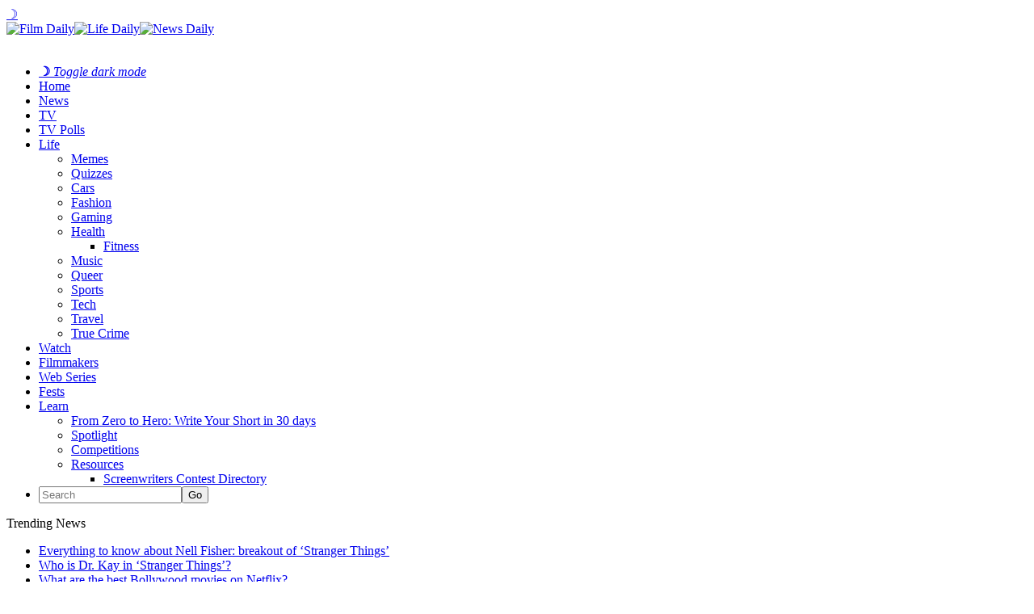

--- FILE ---
content_type: text/html; charset=UTF-8
request_url: https://filmdaily.co/memes/stonks/
body_size: 11378
content:
<!DOCTYPE html>
<html lang="en-US">
<head>
	<!-- Google Tag Manager -->
    <script>(function(w,d,s,l,i){w[l]=w[l]||[];w[l].push({'gtm.start':
    new Date().getTime(),event:'gtm.js'});var f=d.getElementsByTagName(s)[0],
    j=d.createElement(s),dl=l!='dataLayer'?'&l='+l:'';j.async=true;j.src=
    'https://www.googletagmanager.com/gtm.js?id='+i+dl;f.parentNode.insertBefore(j,f);
    })(window,document,'script','dataLayer','GTM-KN6CN6N');</script>
    <!-- End Google Tag Manager -->
    <!-- Tag for Bandsintown | Film Daily (filmdaily.co) -->
    <script>
        (function(d) {
            var e = d.createElement('script');
            e.src = d.location.protocol + '//tag.wknd.ai/6907/i.js';
            e.async = true;
            d.getElementsByTagName("head")[0].appendChild(e);
        }(document));
    </script>

    <meta charset="UTF-8"/>

    <meta name="news_keywords" content="Bernie Sanders, Blake Shelton, Dave Portnoy, Elon Musk, Jason Mamoa, Margot Robbie, memes, Pixar, Stocks, stonks, " />

    <link rel="profile" href="http://gmpg.org/xfn/11"/>
    <meta name="viewport" content="width=device-width,initial-scale=1,user-scalable=no">

    
	<!-- This site is optimized with the Yoast SEO plugin v25.3.1 - https://yoast.com/wordpress/plugins/seo/ -->
	<title>The Stonks guy has taken over the web: Check out the best memes &#8211; Film Daily</title>
	<meta name="description" content="This past week was certainly an interesting &amp; unexpected one for the history of stock markets. Laugh along at all the best stonks memes here." />
	<link rel="canonical" href="https://filmdaily.co/memes/stonks/" />
	<meta property="og:locale" content="en_US" />
	<meta property="og:type" content="article" />
	<meta property="og:title" content="The Stonks guy has taken over the web: Check out the best memes &#8211; Film Daily" />
	<meta property="og:description" content="This past week was certainly an interesting &amp; unexpected one for the history of stock markets. Laugh along at all the best stonks memes here." />
	<meta property="og:url" content="https://filmdaily.co/memes/stonks/" />
	<meta property="og:site_name" content="Film Daily" />
	<meta property="article:publisher" content="https://www.facebook.com/yourfilmdaily/" />
	<meta property="article:published_time" content="2021-02-02T22:33:46+00:00" />
	<meta property="og:image" content="https://filmdaily.co/wp-content/uploads/2021/02/stonks-lede-1.jpg" />
	<meta property="og:image:width" content="2000" />
	<meta property="og:image:height" content="1126" />
	<meta property="og:image:type" content="image/jpeg" />
	<meta name="author" content="James Kenneth Presley" />
	<meta name="twitter:card" content="summary_large_image" />
	<meta name="twitter:creator" content="@filmdailyco" />
	<meta name="twitter:site" content="@filmdailyco" />
	<script type="application/ld+json" class="yoast-schema-graph">{"@context":"https://schema.org","@graph":[{"@type":["Article","NewsArticle"],"@id":"https://filmdaily.co/memes/stonks/#article","isPartOf":{"@id":"https://filmdaily.co/memes/stonks/"},"author":{"name":"James Kenneth Presley","@id":"https://filmdaily.co/#/schema/person/dab46b14e43dad84491bc2b21761b9b8"},"headline":"The Stonks guy has taken over the web: Check out the best memes","datePublished":"2021-02-02T22:33:46+00:00","mainEntityOfPage":{"@id":"https://filmdaily.co/memes/stonks/"},"wordCount":401,"commentCount":0,"publisher":{"@id":"https://filmdaily.co/#organization"},"image":{"@id":"https://filmdaily.co/memes/stonks/#primaryimage"},"thumbnailUrl":"https://filmdaily.co/wp-content/uploads/2021/02/stonks-lede-1.jpg","keywords":["Bernie Sanders","Blake Shelton","Dave Portnoy","Elon Musk","Jason Mamoa","Margot Robbie","memes","Pixar","Stocks","stonks"],"articleSection":["Lifestyle","Memes","News","Our Obsessions"],"inLanguage":"en-US","copyrightYear":"2021","copyrightHolder":{"@id":"https://filmdaily.co/#organization"}},{"@type":"WebPage","@id":"https://filmdaily.co/memes/stonks/","url":"https://filmdaily.co/memes/stonks/","name":"The Stonks guy has taken over the web: Check out the best memes &#8211; Film Daily","isPartOf":{"@id":"https://filmdaily.co/#website"},"primaryImageOfPage":{"@id":"https://filmdaily.co/memes/stonks/#primaryimage"},"image":{"@id":"https://filmdaily.co/memes/stonks/#primaryimage"},"thumbnailUrl":"https://filmdaily.co/wp-content/uploads/2021/02/stonks-lede-1.jpg","datePublished":"2021-02-02T22:33:46+00:00","description":"This past week was certainly an interesting & unexpected one for the history of stock markets. Laugh along at all the best stonks memes here.","breadcrumb":{"@id":"https://filmdaily.co/memes/stonks/#breadcrumb"},"inLanguage":"en-US","potentialAction":[{"@type":"ReadAction","target":["https://filmdaily.co/memes/stonks/"]}]},{"@type":"ImageObject","inLanguage":"en-US","@id":"https://filmdaily.co/memes/stonks/#primaryimage","url":"https://filmdaily.co/wp-content/uploads/2021/02/stonks-lede-1.jpg","contentUrl":"https://filmdaily.co/wp-content/uploads/2021/02/stonks-lede-1.jpg","width":2000,"height":1126,"caption":"This past week was certainly an interesting &amp; unexpected one for the history of stock markets. Laugh along at all the best stonks memes here."},{"@type":"BreadcrumbList","@id":"https://filmdaily.co/memes/stonks/#breadcrumb","itemListElement":[{"@type":"ListItem","position":1,"name":"Home","item":"https://filmdaily.co/"},{"@type":"ListItem","position":2,"name":"The Stonks guy has taken over the web: Check out the best memes"}]},{"@type":"WebSite","@id":"https://filmdaily.co/#website","url":"https://filmdaily.co/","name":"Film Daily","description":"Always now, forever independent","publisher":{"@id":"https://filmdaily.co/#organization"},"potentialAction":[{"@type":"SearchAction","target":{"@type":"EntryPoint","urlTemplate":"https://filmdaily.co/?s={search_term_string}"},"query-input":{"@type":"PropertyValueSpecification","valueRequired":true,"valueName":"search_term_string"}}],"inLanguage":"en-US"},{"@type":"Organization","@id":"https://filmdaily.co/#organization","name":"Film Daily","url":"https://filmdaily.co/","logo":{"@type":"ImageObject","inLanguage":"en-US","@id":"https://filmdaily.co/#/schema/logo/image/","url":"https://filmdaily.co/wp-content/uploads/2017/03/filmdaily-logo-graphic-trans-512px.png","contentUrl":"https://filmdaily.co/wp-content/uploads/2017/03/filmdaily-logo-graphic-trans-512px.png","width":512,"height":512,"caption":"Film Daily"},"image":{"@id":"https://filmdaily.co/#/schema/logo/image/"},"sameAs":["https://www.facebook.com/yourfilmdaily/","https://x.com/filmdailyco","https://www.instagram.com/filmdailynews/"]},{"@type":"Person","@id":"https://filmdaily.co/#/schema/person/dab46b14e43dad84491bc2b21761b9b8","name":"James Kenneth Presley","image":{"@type":"ImageObject","inLanguage":"en-US","@id":"https://filmdaily.co/#/schema/person/image/","url":"https://filmdaily.co/wp-content/uploads/2020/12/james-presley-96x96.jpg","contentUrl":"https://filmdaily.co/wp-content/uploads/2020/12/james-presley-96x96.jpg","caption":"James Kenneth Presley"},"description":"James Kenneth Presley is a writer and content creator from Portland, OR. An aspiring novelist and screenwriter, James believes in meaningful storytelling that connects with a wide range of audiences.","url":"https://filmdaily.co/author/jkpresley/"}]}</script>
	<!-- / Yoast SEO plugin. -->



    <link rel="alternate" type="application/rss+xml" title="Film Daily &raquo; Feed" href="https://filmdaily.co/feed/" />

    <script type="text/javascript" src="/wp-content/themes/discussionwp-child/assets-single/header-single01.min.js"></script>
    <script type="text/javascript" src="/wp-content/themes/discussionwp-child/assets-single/header-single02.min.js"></script>

    <link rel="preload" as="image" href="https://filmdaily.co/wp-content/uploads/2021/02/stonks-lede-1-1536x865.jpg" />
    <link rel="https://api.w.org/" href="https://filmdaily.co/wp-json/" />
    <link rel="wlwmanifest" type="application/wlwmanifest+xml" href="https://filmdaily.co/wp-includes/wlwmanifest.xml" />
    <link rel="shortlink" href="https://filmdaily.co/?p=331383" />
    <link rel="alternate" type="application/json+oembed" href="https://filmdaily.co/wp-json/oembed/1.0/embed?url=https%3A%2F%2Ffilmdaily.co%2Fmemes%2Fstonks%2F" />
    <link rel="alternate" type="text/xml+oembed" href="https://filmdaily.co/wp-json/oembed/1.0/embed?url=https%3A%2F%2Ffilmdaily.co%2Fmemes%2Fstonks%2F&#038;format=xml" />
    <link rel="icon" href="https://filmdaily.co/wp-content/uploads/2017/10/cropped-filmdaily-graphic-512px-favicon-32x32.png" sizes="32x32" />
    <link rel="icon" href="https://filmdaily.co/wp-content/uploads/2017/10/cropped-filmdaily-graphic-512px-favicon-192x192.png" sizes="192x192" />
    <link rel="apple-touch-icon" href="https://filmdaily.co/wp-content/uploads/2017/10/cropped-filmdaily-graphic-512px-favicon-180x180.png" />
    <meta name="msapplication-TileImage" content="https://filmdaily.co/wp-content/uploads/2017/10/cropped-filmdaily-graphic-512px-favicon-270x270.png" />
    <meta http-equiv="Content-Security-Policy" content="block-all-mixed-content" />
    <link rel='stylesheet' id='discussion_google_fonts-css'  href='https://fonts.googleapis.com/css?family=Roboto+Slab%3A100%2C100italic%2C200%2C200italic%2C300%2C300italic%2C400%2C400italic%2C500%2C500italic%2C600%2C600italic%2C700%2C700italic%2C800%2C800italic%2C900%2C900italic%7CLato%3A100%2C100italic%2C200%2C200italic%2C300%2C300italic%2C400%2C400italic%2C500%2C500italic%2C600%2C600italic%2C700%2C700italic%2C800%2C800italic%2C900%2C900italic&#038;subset=latin%2Clatin-ext&#038;ver=1.0.0' type='text/css' media='all' />
    <link rel="stylesheet" type="text/css" href="/wp-content/themes/discussionwp-child/assets-single/header-single.min.css" />
    <!-- <script async src="https://pagead2.googlesyndication.com/pagead/js/adsbygoogle.js?client=ca-pub-5091726568801464"
     crossorigin="anonymous"></script> -->
    <script type="text/javascript" async="async" data-noptimize="1" data-cfasync="false" src="//scripts.mediavine.com/tags/film-daily.js"></script>
</head>

<body class="wp-singular post-template-default single single-post postid-331383 single-format-standard wp-theme-discussionwp wp-child-theme-discussionwp-child theme-discussionwp mkd-core-1.3.1 woocommerce-no-js discussion child-child-ver-1.0.0 discussion-ver-2.1  mkd-blog-installed mkd-header-type3 mkd-sticky-header-on-scroll-down-up mkd-default-mobile-header mkd-sticky-up-mobile-header mkd-apsc-custom-style-enabled wpb-js-composer js-comp-ver-8.1 vc_responsive" itemscope itemtype="http://schema.org/WebPage">

<!-- Google Tag Manager (noscript) -->
<noscript><iframe data-src="https://www.googletagmanager.com/ns.html?id=GTM-KN6CN6N"
height="0" width="0" style="display:none;visibility:hidden" src="[data-uri]" class="lazyload" data-load-mode="1"></iframe></noscript>
<!-- End Google Tag Manager (noscript) -->

    <header>
        <section class="fd-article-header-top">
        	<span class="fd-darkmode-btn"><a href="#">&#x263d;</a></span>
            <a class="fd-article-logo" href="https://filmdaily.co/" data-wpel-link="internal">
                <div>
                    <img src="/wp-content/uploads/2020/08/logo-film-cropped.png" alt="Film Daily" class="fd-article-logo-film no-lazyload" /><img src="/wp-content/uploads/2020/08/logo-life-cropped.png" alt="Life Daily" class="no-lazyload" /><img src="/wp-content/uploads/2020/08/logo-news-cropped.png" class="no-lazyload" alt="News Daily" />
                </div>
                <img data-src="/wp-content/uploads/2020/08/logo-daily-cropped.png" alt="Film Daily" class="fd-article-logo-daily lazyload" src="[data-uri]" style="--smush-placeholder-width: 1133px; --smush-placeholder-aspect-ratio: 1133/248;" />
            </a>
            <a class="fd-article-hamburger"></a>
        </section>
	
    	<script type="text/javascript">
    		window.dataLayer = window.dataLayer || [];
    		window.dataLayer.push({'language': 'en-US'});
    	</script>

        <nav>
            <ul>
                <li class="fd-darkmode-btn fd-nosubnav"><a href="#"><strong>&#x263d;</strong> <em>Toggle dark mode</em></a></li>
                <li class="fd-nav-home fd-nosubnav"><a href="https://filmdaily.co/" data-wpel-link="internal">Home</a></li>
                <li class="fd-nosubnav"><a href="https://filmdaily.co/category/news/" data-wpel-link="internal">News</a></li>
                <li><a href="https://filmdaily.co/category/obsessions/" data-wpel-link="internal">TV</a>
                <li><a href="/bingewatch-awards/" data-wpel-link="internal">TV Polls</a></li>
                <li><a href="https://filmdaily.co/lifestyle/" data-wpel-link="internal">Life</a>
                    <ul>
                        <li><a href="https://filmdaily.co/category/memes/" data-wpel-link="internal">Memes</a></li>
                        <li><a href="https://filmdaily.co/category/quizzes/" data-wpel-link="internal">Quizzes</a></li>
                        <li><a href="https://filmdaily.co/category/cars/" data-wpel-link="internal">Cars</a></li>
                        <li><a href="https://filmdaily.co/category/fashion/" data-wpel-link="internal">Fashion</a></li>
                        <li><a href="https://filmdaily.co/category/gaming/" data-wpel-link="internal">Gaming</a></li>
                        <li class="fd-article-hassubmenu"><a href="https://filmdaily.co/category/health/" data-wpel-link="internal">Health</a>
                            <ul>
                                <li><a href="https://filmdaily.co/category/health/fitness/" data-wpel-link="internal">Fitness</a></li>
                            </ul>
                        </li>
                        <li><a href="https://filmdaily.co/category/music/" data-wpel-link="internal">Music</a></li>
                        <li><a href="https://filmdaily.co/category/queer/" data-wpel-link="internal">Queer</a></li>
                        <li><a href="https://filmdaily.co/category/sports/" data-wpel-link="internal">Sports</a></li>
                        <li><a href="https://filmdaily.co/category/tech/" data-wpel-link="internal">Tech</a></li>
                        <li><a href="https://filmdaily.co/category/travel/" data-wpel-link="internal">Travel</a></li>
                        <li><a href="https://filmdaily.co/category/obsessions/true-crime/" data-wpel-link="internal">True Crime</a></li>
                    </ul>
                </li>
                <li class="fd-nosubnav"><a href="https://filmdaily.co/videos/" data-wpel-link="internal">Watch</a></li>
                <li class="fd-nosubnav"><a href="/category/indie-film/indie-filmmakers/" data-wpel-link="internal">Filmmakers</a></li>
                <li class="fd-nosubnav"><a href="/category/indie-film/web-series/" data-wpel-link="internal">Web Series</a></li>
                <li class="fd-nosubnav"><a href="/category/indie-film/film-festivals/" data-wpel-link="internal">Fests</a></li>
                <li><a href="https://filmdaily.co/category/craft/" data-wpel-link="internal">Learn</a>
                    <ul>
                        <li><a href="/craft/courses/zero-to-hero/directory/" data-wpel-link="internal">From Zero to Hero: Write Your Short in 30 days</a></li>
                        <li><a href="https://filmdaily.co/category/craft/spotlight/" data-wpel-link="internal">Spotlight</a></li>
                        <li><a href="https://filmdaily.co/category/competitions/" data-wpel-link="internal">Competitions</a></li>
                        <li class="fd-article-hassubmenu"><a href="#" onclick="javascript: return false;">Resources</a>
                            <ul>
                                <li><a href="/category/indie-film/screenwriters-contests/" data-wpel-link="internal">Screenwriters Contest Directory</a></li>
                                <!-- <li><a href="/shows-directory/" data-wpel-link="internal">Shows Directory</a></li> -->
                                <!-- <li><a href="/shows-calendar/" data-wpel-link="internal">Shows Calendar</a></li> -->
                            </ul>
                        </li>
                    </ul>
                </li>
                                <li class="fd-article-nav-search fd-nosubnav">
                    <form id="searchform-323398490" action="/" method="get">
                        <input type="text" placeholder="Search" name="s" class="mkd-search-field" autocomplete="off" /><input type="submit" class="mkd-search-submit" value="Go" />                    </form>
                </li>
            </ul>
        </nav>

        <!-- discussion_get_content_top -->
        	        <div class="mkd-bn-holder" >
                            <div class="mkd-bn-title">Trending News<span class="mkd-bn-icon ion-ios-arrow-forward"></span></div>
                <ul class="mkd-bn-slide">
                                            <li class="mkd-bn-text">
                            <a href="https://filmdaily.co/news/everything-to-know-about-nell-fisher-breakout-of-stranger-things/" data-wpel-link="internal">Everything to know about Nell Fisher: breakout of &#8216;Stranger Things&#8217;</a>    
                        </li>
                                            <li class="mkd-bn-text">
                            <a href="https://filmdaily.co/news/who-is-dr-kay-in-stranger-things/" data-wpel-link="internal">Who is Dr. Kay in &#8216;Stranger Things&#8217;?</a>    
                        </li>
                                            <li class="mkd-bn-text">
                            <a href="https://filmdaily.co/news/what-are-the-best-bollywood-movies-on-netflix/" data-wpel-link="internal">What are the best Bollywood movies on Netflix?</a>    
                        </li>
                                            <li class="mkd-bn-text">
                            <a href="https://filmdaily.co/news/what-is-premium-alpha-news/" data-wpel-link="internal">What is Premium Alpha News?</a>    
                        </li>
                                            <li class="mkd-bn-text">
                            <a href="https://filmdaily.co/news/should-you-go-see-is-this-thing-on/" data-wpel-link="internal">Should you go see &#8216;Is This Thing On?&#8217;</a>    
                        </li>
                     
                </ul>
                    </div>
            <!-- /discussion_get_content_top -->

    </header>

        <!-- /header-single.php -->
	<main>
		<article>
			<section class="fd-article-content">
				<!-- discussion_get_title -->
								<!-- !discussion_get_title -->
			
				<section class="fd-article-category fd-article-theme-subheading">
    			<div class="mkd-post-info-category"><a href="https://filmdaily.co/category/lifestyle/" rel="category tag" data-wpel-link="internal">Lifestyle</a> / <a href="https://filmdaily.co/category/memes/" rel="category tag" data-wpel-link="internal">Memes</a> / <a href="https://filmdaily.co/category/news/" rel="category tag" data-wpel-link="internal">News</a> / <a href="https://filmdaily.co/category/obsessions/" rel="category tag" data-wpel-link="internal">Our Obsessions</a></div>    		</section>

    		<section class="fd-article-featured-img">
    				<div class="mkd-post-image" itemprop="image">
		<img width="1536" height="865" src="https://filmdaily.co/wp-content/uploads/2021/02/stonks-lede-1-1536x865.jpg" class="attachment-1536x1536 size-1536x1536 wp-post-image" alt="This past week was certainly an interesting &amp; unexpected one for the history of stock markets. Laugh along at all the best stonks memes here." fetchpriority="high" data-srcset="" decoding="async" srcset="https://filmdaily.co/wp-content/uploads/2021/02/stonks-lede-1-1536x865.jpg 1536w, https://filmdaily.co/wp-content/uploads/2021/02/stonks-lede-1-300x169.jpg 300w, https://filmdaily.co/wp-content/uploads/2021/02/stonks-lede-1-1024x577.jpg 1024w, https://filmdaily.co/wp-content/uploads/2021/02/stonks-lede-1-768x432.jpg 768w, https://filmdaily.co/wp-content/uploads/2021/02/stonks-lede-1-1300x732.jpg 1300w, https://filmdaily.co/wp-content/uploads/2021/02/stonks-lede-1-600x338.jpg 600w" sizes="(max-width: 1536px) 100vw, 1536px" />	</div>
    			
    			<div class="fd-article-meta mkd-st-title">
    				<div itemprop="dateCreated" class="mkd-post-info-date entry-date updated">
			<a itemprop="url" href="https://filmdaily.co/2021/02/" data-wpel-link="internal">
		February 2, 2021			</a>
		<!-- <meta itemprop="interactionCount" content="UserComments: 0"/> -->
</div><div class="mkd-post-info-author"><span>by: </span><a itemprop="author" class="mkd-post-info-author-link" href="https://filmdaily.co/author/jkpresley/" data-wpel-link="internal">James Kenneth Presley</a></div>
      		</div>
    		</section>
			    
			<section class="fd-article-content-main post-331383 post type-post status-publish format-standard has-post-thumbnail hentry category-lifestyle category-memes category-news category-obsessions tag-bernie-sanders tag-blake-shelton tag-dave-portnoy tag-elon-musk tag-jason-mamoa tag-margot-robbie tag-memes tag-pixar tag-stocks tag-stonks" id="post-331383">
		    	<h1 itemprop="name headline" class="entry-title mkd-post-title">The Stonks guy has taken over the web: Check out the best memes</h1>		       	<p><span style="font-weight: 400">Poor financial decisions have never been better physically represented than with “Stonks guy”, an animated &amp; incidental Jeff Bezos look-a-like figure wearing a suit who stands in front of an image representing the stock market. Stonks, which is an intentional misspelling for “stocks” has become a trending word these past two weeks, especially given the insane story behind GameStop and the investment app Robinhood. </span></p>
<p><span style="font-weight: 400">Stonks guy has been making the rounds in a collection of memes, much like a presidential candidate before an election, popping his head into d@&amp;% near every Twitter thread that even hints at the idea of the stock market. Perhaps part of this trending figure is due to Elon Musk, who famously tweeted out his support for individual investors by tweeting “#Gamestonks” last week. Needless to say, the memes have been out of control.</span></p>
<p><span style="font-weight: 400">Stonks guy, just like Bernie Sanders, may be here to stay for a while, folks. Get comfortable, and invest your time wisely as we take you through some of the best Stonks memes on Twitter. </span></p>
<blockquote class="twitter-tweet" data-width="550" data-dnt="true">
<p lang="en" dir="ltr">2019: haha the Stonks meme guy, he’s a lot of fun </p>
<p>2021: The Stonks meme guy has been named Time Magazine’s Person of the Year, <a href="https://t.co/Zoa2btLHPX" data-wpel-link="external" target="_blank" rel="external noopener">pic.twitter.com/Zoa2btLHPX</a></p>
<p>&mdash; S Firestone (@Firestone375) <a href="https://twitter.com/Firestone375/status/1354653579911458817?ref_src=twsrc%5Etfw" data-wpel-link="external" target="_blank" rel="external noopener">January 28, 2021</a></p></blockquote>
<p><script async src="https://platform.twitter.com/widgets.js" charset="utf-8"></script></p>
<h4><span style="font-weight: 400">Stonks on top</span></h4>
<p><span style="font-weight: 400">Hey, we </span><i><span style="font-weight: 400">do </span></i><span style="font-weight: 400">live in a world where <a href="https://filmdaily.co/news/shelton-stefani-couple/" data-wpel-link="internal">Blake Shelton won</a> “Sexiest Man of the Year” over Jason Momoa. </span></p>
<blockquote class="twitter-tweet" data-width="550" data-dnt="true">
<p lang="en" dir="ltr">The Big Short Squeeze <br />(GameStop <a href="https://twitter.com/search?q=%24GME&amp;src=ctag&amp;ref_src=twsrc%5Etfw" data-wpel-link="external" target="_blank" rel="external noopener">$GME</a>)</p>
<p>Cast: Wallstreetbets, Elon Musk, Reddit &amp; Robinhood traders, Stonks (Meme Man). <a href="https://t.co/sFx3ls3psu" data-wpel-link="external" target="_blank" rel="external noopener">pic.twitter.com/sFx3ls3psu</a></p>
<p>&mdash; UpStock 🇲🇾 (@upstockmy) <a href="https://twitter.com/upstockmy/status/1354777037936857088?ref_src=twsrc%5Etfw" data-wpel-link="external" target="_blank" rel="external noopener">January 28, 2021</a></p></blockquote>
<p><script async src="https://platform.twitter.com/widgets.js" charset="utf-8"></script></p>
<h4><span style="font-weight: 400">The Big Short Squeeze</span></h4>
<p><span style="font-weight: 400">Will <a href="https://filmdaily.co/news/margot-robbie-barbie/" data-wpel-link="internal">Margot Robbie</a> be making a bathtub appearance to explain this financial mess to us once more? </span></p>
<blockquote class="twitter-tweet" data-width="550" data-dnt="true">
<p lang="en" dir="ltr">Stonks made it into the new york times <a href="https://t.co/BPH4XjFzaR" data-wpel-link="external" target="_blank" rel="external noopener">pic.twitter.com/BPH4XjFzaR</a></p>
<p>&mdash; memes (@MemesCentraI) <a href="https://twitter.com/MemesCentraI/status/1356006154468548613?ref_src=twsrc%5Etfw" data-wpel-link="external" target="_blank" rel="external noopener">January 31, 2021</a></p></blockquote>
<p><script async src="https://platform.twitter.com/widgets.js" charset="utf-8"></script></p>
<h4><span style="font-weight: 400">Sign of the times</span></h4>
<p><span style="font-weight: 400">Stonks guy wears that suit well. </span></p>
<blockquote class="twitter-tweet" data-width="550" data-dnt="true">
<p lang="en" dir="ltr">since the stonks meme is hot <a href="https://t.co/Xr8LPxnDki" data-wpel-link="external" target="_blank" rel="external noopener">pic.twitter.com/Xr8LPxnDki</a></p>
<p>&mdash; Unmutual Woman and Half-Man (@unmutualcitizen) <a href="https://twitter.com/unmutualcitizen/status/1354578383053742080?ref_src=twsrc%5Etfw" data-wpel-link="external" target="_blank" rel="external noopener">January 27, 2021</a></p></blockquote>
<p><script async src="https://platform.twitter.com/widgets.js" charset="utf-8"></script></p>
<h4><span style="font-weight: 400">Soul purpose</span></h4>
<p><span style="font-weight: 400">I take it this isn’t <a href="https://filmdaily.co/news/pixar-soul/" data-wpel-link="internal">about the Pixar movie</a>, right? </span></p>
<blockquote class="twitter-tweet" data-width="550" data-dnt="true">
<p lang="en" dir="ltr">How tf did my timeline go from Bernie memes to stonks within a week <a href="https://t.co/RlyB7CULkj" data-wpel-link="external" target="_blank" rel="external noopener">pic.twitter.com/RlyB7CULkj</a></p>
<p>&mdash; chirag (wear a mask) ved ✊🏿✊🏾✊🏽✊🏼✊🏻 (@cved) <a href="https://twitter.com/cved/status/1354616942569648133?ref_src=twsrc%5Etfw" data-wpel-link="external" target="_blank" rel="external noopener">January 28, 2021</a></p></blockquote>
<p><script async src="https://platform.twitter.com/widgets.js" charset="utf-8"></script></p>
<h4><span style="font-weight: 400">Trending up</span></h4>
<p><span style="font-weight: 400">Smart money says that <a href="https://filmdaily.co/news/bernie-meme-generator/" data-wpel-link="internal">Bernie’s meme stock</a> will continue to rise at a rapid rate. </span></p>
<blockquote class="twitter-tweet" data-width="550" data-dnt="true">
<p lang="en" dir="ltr">It’s as if everyone has forgotten the source of meme man/stonks guy 6 years ago. <a href="https://t.co/dLjRZJ4CmP" data-wpel-link="external" target="_blank" rel="external noopener">pic.twitter.com/dLjRZJ4CmP</a></p>
<p>&mdash; raymond 🦂 (@rayxsu) <a href="https://twitter.com/rayxsu/status/1354958073886990355?ref_src=twsrc%5Etfw" data-wpel-link="external" target="_blank" rel="external noopener">January 29, 2021</a></p></blockquote>
<p><script async src="https://platform.twitter.com/widgets.js" charset="utf-8"></script></p>
<h4><span style="font-weight: 400">Time capsule</span></h4>
<p><span style="font-weight: 400">We have no context, here. The images are just funny as h@!!. </span></p>
<blockquote class="twitter-tweet" data-width="550" data-dnt="true">
<p lang="en" dir="ltr"><a href="https://twitter.com/search?q=%24HCMC&amp;src=ctag&amp;ref_src=twsrc%5Etfw" data-wpel-link="external" target="_blank" rel="external noopener">$HCMC</a> <a href="https://twitter.com/hashtag/HCMC?src=hash&amp;ref_src=twsrc%5Etfw" data-wpel-link="external" target="_blank" rel="external noopener">#HCMC</a> <a href="https://twitter.com/hashtag/hcmcchallenge?src=hash&amp;ref_src=twsrc%5Etfw" data-wpel-link="external" target="_blank" rel="external noopener">#hcmcchallenge</a> , why?<br />Because we like <a href="https://twitter.com/hashtag/stonks?src=hash&amp;ref_src=twsrc%5Etfw" data-wpel-link="external" target="_blank" rel="external noopener">#stonks</a> thats why! <a href="https://twitter.com/stoolpresidente?ref_src=twsrc%5Etfw" data-wpel-link="external" target="_blank" rel="external noopener">@stoolpresidente</a> <a href="https://t.co/UmB4QNsyO7" data-wpel-link="external" target="_blank" rel="external noopener">pic.twitter.com/UmB4QNsyO7</a></p>
<p>&mdash; WillyStonkya (@Captainogl) <a href="https://twitter.com/Captainogl/status/1356214820811497475?ref_src=twsrc%5Etfw" data-wpel-link="external" target="_blank" rel="external noopener">February 1, 2021</a></p></blockquote>
<p><script async src="https://platform.twitter.com/widgets.js" charset="utf-8"></script></p>
<h4><span style="font-weight: 400">Okay, Frankie! </span></h4>
<p><span style="font-weight: 400">Dave Portnoy is big on his #PizzaStonks. </span></p>
<blockquote class="twitter-tweet" data-width="550" data-dnt="true">
<p lang="en" dir="ltr">me after <a href="https://twitter.com/elonmusk?ref_src=twsrc%5Etfw" data-wpel-link="external" target="_blank" rel="external noopener">@elonmusk</a> said &quot;he who controls the memes, controls the universe&quot; <a href="https://t.co/Rc1olvk7no" data-wpel-link="external" target="_blank" rel="external noopener">pic.twitter.com/Rc1olvk7no</a></p>
<p>&mdash; Ala&#39;a Eewshah (@AlEewshah) <a href="https://twitter.com/AlEewshah/status/1356284771169689602?ref_src=twsrc%5Etfw" data-wpel-link="external" target="_blank" rel="external noopener">February 1, 2021</a></p></blockquote>
<p><script async src="https://platform.twitter.com/widgets.js" charset="utf-8"></script></p>
<h4><span style="font-weight: 400">Lone wolf abides</span></h4>
<p><span style="font-weight: 400"><a href="https://filmdaily.co/news/elon-musk-meme/" data-wpel-link="internal">Elon Musk is on</a> our team! Can’t wait till Leo plays him in an inevitable biopic.</span></p>
<blockquote class="twitter-tweet" data-width="550" data-dnt="true">
<p lang="en" dir="ltr">meme stonks <a href="https://t.co/2ZZXEdy0oi" data-wpel-link="external" target="_blank" rel="external noopener">pic.twitter.com/2ZZXEdy0oi</a></p>
<p>&mdash; Stock Lizard King (@StockLizardKing) <a href="https://twitter.com/StockLizardKing/status/1356640699698003971?ref_src=twsrc%5Etfw" data-wpel-link="external" target="_blank" rel="external noopener">February 2, 2021</a></p></blockquote>
<p><script async src="https://platform.twitter.com/widgets.js" charset="utf-8"></script></p>
<h4><span style="font-weight: 400">Stonks memes rise</span></h4>
<p><span style="font-weight: 400">The stonks meme business is quite undertaking. These memes are simply too much to wrestle with.   </span></p>
<blockquote class="twitter-tweet" data-width="550" data-dnt="true">
<p lang="en" dir="ltr">Stonks <a href="https://t.co/80cqASvoaD" data-wpel-link="external" target="_blank" rel="external noopener">pic.twitter.com/80cqASvoaD</a></p>
<p>&mdash; Dank Memes (@theMemesBot) <a href="https://twitter.com/theMemesBot/status/1354929971488313345?ref_src=twsrc%5Etfw" data-wpel-link="external" target="_blank" rel="external noopener">January 28, 2021</a></p></blockquote>
<p><script async src="https://platform.twitter.com/widgets.js" charset="utf-8"></script></p>
<h4><span style="font-weight: 400">Homeschooled</span></h4>
<p><span style="font-weight: 400">We’re onto them. They may have won the battle, but they’ll also win the war. </span></p>
		    </section><!-- /.fd-article-content-main -->

			<section class="fd-article-share">
				<span>Share via:</span>
				<div class="mkd-social-share-holder mkd-list">
	<ul>
		<li class="mkd-facebook-share">
	<a class="mkd-share-link" href="#" onclick="window.open(&#039;https://www.facebook.com/sharer.php?u=https%3A%2F%2Ffilmdaily.co%2Fmemes%2Fstonks%2F&#039;, &#039;sharer&#039;, &#039;toolbar=0,status=0,width=620,height=280&#039;);">
					<span class="mkd-social-network-icon social_facebook"></span>
			</a>
</li><li class="mkd-twitter-share">
	<a class="mkd-share-link" href="#" onclick="window.open(&#039;https://twitter.com/intent/tweet?text=This+past+week+was+certainly+an+interesting+%26amp%3B+unexpected+one+for+the+history+of+stock+markets.+Laugh+along+at+all+ https://filmdaily.co/memes/stonks/&#039;, &#039;popupwindow&#039;, &#039;scrollbars=yes,width=800,height=400&#039;);">
					<span class="mkd-social-network-icon social_twitter"></span>
			</a>
</li>	</ul>
</div>			</section>

			<section class="fd-article-sponsored">
						</section>
		</section><!-- /.fd-article-content -->

		<section class="fd-article-tags">
			<span class="fd-article-theme-subheading">Tags</span>
<div>
	<a href="https://filmdaily.co/tag/bernie-sanders/" rel="tag" data-wpel-link="internal">Bernie Sanders</a><a href="https://filmdaily.co/tag/blake-shelton/" rel="tag" data-wpel-link="internal">Blake Shelton</a><a href="https://filmdaily.co/tag/dave-portnoy/" rel="tag" data-wpel-link="internal">Dave Portnoy</a><a href="https://filmdaily.co/tag/elon-musk/" rel="tag" data-wpel-link="internal">Elon Musk</a><a href="https://filmdaily.co/tag/jason-mamoa/" rel="tag" data-wpel-link="internal">Jason Mamoa</a><a href="https://filmdaily.co/tag/margot-robbie/" rel="tag" data-wpel-link="internal">Margot Robbie</a><a href="https://filmdaily.co/tag/memes/" rel="tag" data-wpel-link="internal">memes</a><a href="https://filmdaily.co/tag/pixar/" rel="tag" data-wpel-link="internal">Pixar</a><a href="https://filmdaily.co/tag/stocks/" rel="tag" data-wpel-link="internal">Stocks</a><a href="https://filmdaily.co/tag/stonks/" rel="tag" data-wpel-link="internal">stonks</a></div>
		</section>

		<section class="fd-article-author">
			<div class="mkd-author-description-image">
	<span class="fd-article-theme-subheading">Author</span>
	<a itemprop="url" href="https://filmdaily.co/author/jkpresley/" title="The Stonks guy has taken over the web: Check out the best memes" target="_self" data-wpel-link="internal">
		<img width="176" height="176" data-src="https://filmdaily.co/wp-content/uploads/2020/12/james-presley-300x300.jpg" class="avatar avatar-176 photo lazyload" alt="" src="[data-uri]" style="--smush-placeholder-width: 176px; --smush-placeholder-aspect-ratio: 176/176;" />	</a>
	<h6 class="mkd-author-name vcard author">
		<a itemprop="url" href="https://filmdaily.co/author/jkpresley/" title="The Stonks guy has taken over the web: Check out the best memes" target="_self" data-wpel-link="internal">
			James Kenneth Presley		</a>	
	</h6>
</div>
<div class="mkd-author-description-text-holder">
			<div class="mkd-author-text">
			<p>James Kenneth Presley is a writer and content creator from Portland, OR. An aspiring novelist and screenwriter, James believes in meaningful storytelling that connects with a wide range of audiences.</p>
		</div>
				<p class="mkd-author-email">jkpresley@filmdaily.co</p>
	</div>
		</section>
	</article>

	<aside>
		
		<!-- <section class="fd-article-sidebar-ad">
			<a title="" href="" target="_blank" data-wpel-link="internal"><img src="" alt=""></a>
		</section> -->

		<section class="fd-article-sidebar-search">
			<form method="get" id="searchform" action="/">
				<div role="search">
					<input type="text" value="" placeholder="Search here" name="s" id="s" />
					<input type="submit" class="mkd-search-widget-icon" id="searchsubmit" value="&#xf4a5;" />
				</div>
							</form>
		</section>

		<section class="fd-article-translate">
			<h3>Translate this Page</h3>
			<div id="google_translate_element" class="prisna-gwt-align-left"></div>
			<script type="text/javascript">
			/*<![CDATA[*/
			function initializeGoogleTranslateElement() {
				new google.translate.TranslateElement({
										pageLanguage: "en-US",
					layout: google.translate.TranslateElement.InlineLayout.SIMPLE
				}, "google_translate_element");
			}
			/*]]>*/
			</script>
			<script type="text/javascript" src="//translate.google.com/translate_a/element.js?cb=initializeGoogleTranslateElement"></script>
		</section>

		
		
		<!-- <section class="fd-article-sidebar-floating"></section> -->
	</aside>
</main>

	<footer>
		<nav class="fd-article-footer-top">
			<ul>
				<li><a href="/about/" data-wpel-link="internal">About Us</a></li>
				<li><a href="/privacy-policy/" data-wpel-link="internal">Privacy Policy</a></li>
				<li><a href="/get-famous/" data-wpel-link="internal">Get Famous</a></li>
				<li><a href="/contact/" data-wpel-link="internal">Contact Us</a></li>
				<li><a href="/work-with-us/" data-wpel-link="internal">Work with Us</a></li>
				<li><a href="/branded-video-content/" data-wpel-link="internal">Branded Video Content</a></li>
				<li><a href="/get-involved/" data-wpel-link="internal">Get Involved</a></li>
				<li>Live free or die</li>
				<li><a href="/tips-2/" data-wpel-link="internal">Tips</a></li>
				<li><a href="/advertising-partnerships/" data-wpel-link="internal">Advertising &amp; Partnerships</a></li>
				<li><a href="/community/" data-wpel-link="internal">Community</a></li>
				<li><a href="/creators-submit-here/" data-wpel-link="internal">Creators Submit Here</a></li>
			</ul>
		</nav>

		<section class="fd-article-footer-bottom">
			<div class="fd-article-footer-bottom-center">
				<a href="https://hlalawfirm.com/es/" title="Abogado de Accidentes" target="_blank" data-wpel-link="external" rel="external noopener"><strong>Abogado de Accidentes</strong></a>
				<p>&copy; Film Daily</p>
				<ul>
					<li class="fd-article-footer-bottom-twitter"><a href="https://twitter.com/filmdailynews" target="_blank" data-wpel-link="external" rel="external noopener"><img data-src="/wp-content/themes/discussionwp-child/assets-single/img/Twitter_Social_Icon_Circle_Color-sm-white.png" alt="Twitter" src="[data-uri]" class="lazyload" /></a></li>
					<li class="fd-article-footer-bottom-insta"><a href="https://www.instagram.com/filmdailynews/" target="_blank" data-wpel-link="external" rel="external noopener"><img data-src="/wp-content/themes/discussionwp-child/assets-single/img/glyph-logo_May2016-white.png" alt="Instagram" src="[data-uri]" class="lazyload" /></a></li>
				</ul>
			</div>
		</section>
	</footer>

	<!-- Mailchimp Top Bar v1.5.1 - https://wordpress.org/plugins/mailchimp-top-bar/ -->
	<div id="mailchimp-top-bar" class="mctb mctb-position-top mctb-medium">
		<div class="mctb-bar" style="display: none">
			<form method="post" >
				<label class="mctb-label" for="mailchimp-top-bar__email">Never miss your favorite show again! Bingewatcher? Sign up now!</label>
				<input type="email" name="email" placeholder="Your email address" class="mctb-email" required id="mailchimp-top-bar__email" />
				<input type="text"  name="email_confirm" placeholder="Confirm your email" value="" autocomplete="off" tabindex="-1" class="mctb-email-confirm" />
				<input type="submit" value="Subscribe" class="mctb-button" />
				<input type="hidden" name="_mctb" value="1" />
				<input type="hidden" name="_mctb_no_js" value="1" />
				<input type="hidden" name="_mctb_timestamp" value="1768121576" />
			</form>
		</div>
	</div>
	<!-- / Mailchimp Top Bar -->

	<!-- <script type="text/javascript" src="https://assets.revcontent.com/master/delivery.js" defer="defer"></script> -->
	<script type="text/javascript" src="/wp-content/themes/discussionwp-child/assets-single/footer-single01.min.js"></script>
	<script type='text/javascript'>
	/* <![CDATA[ */
	var wpcf7 = {"apiSettings":{"root":"https:\/\/filmdaily.co\/wp-json\/contact-form-7\/v1","namespace":"contact-form-7\/v1"},"cached":"1"};
	/* ]]> */
	</script>
	<script type="text/javascript" src="/wp-content/themes/discussionwp-child/assets-single/footer-single02.min.js"></script>
	<script type="text/javascript">
		var mkdGlobalVars={"vars":{"mkdAddForAdminBar":0,"mkdElementAppearAmount":-150,"mkdFinishedMessage":"No more posts","mkdMessage":"Loading new posts...","mkdAjaxUrl":"https:\/\/filmdaily.co\/wp-admin\/admin-ajax.php","mkdTopBarHeight":0,"mkdStickyHeaderHeight":55,"mkdStickyHeaderTransparencyHeight":55,"mkdMobileHeaderHeight":60,"mkdLogoAreaHeight":117,"mkdMenuAreaHeight":50}};var mkdPerPageVars={"vars":{"mkdStickyScrollAmount":0,"mkdHeaderTransparencyHeight":0,"mkdHeaderHeight":167}};
	</script>	<script type="text/javascript" src="/wp-content/themes/discussionwp-child/assets-single/footer-single03.min.js"></script>
	<script type="text/javascript">
		var ForminatorFront = {"ajaxUrl":"https:\/\/filmdaily.co\/wp-admin\/admin-ajax.php","cform":{"processing":"Submitting form, please wait","error":"An error occurred processing the form. Please try again","upload_error":"An upload error occurred processing the form. Please try again","pagination_prev":"Previous","pagination_next":"Next","pagination_go":"Submit","gateway":{"processing":"Processing payment, please wait","paid":"Success! Payment confirmed. Submitting form, please wait","error":"Error! Something went wrong when verifying the payment"},"captcha_error":"Invalid CAPTCHA","no_file_chosen":"No file chosen","intlTelInput_utils_script":"https:\/\/filmdaily.co\/wp-content\/plugins\/forminator\/assets\/js\/library\/intlTelInputUtils.js","process_error":"Please try again"},"poll":{"processing":"Submitting vote, please wait","error":"An error occurred saving the vote. Please try again"},"select2":{"load_more":"Loading more results\u2026","no_result_found":"No results found","searching":"Searching\u2026","loaded_error":"The results could not be loaded."}};
		var datepickerLang = {"monthNames":["January","February","March","April","May","June","July","August","September","October","November","December"],"monthNamesShort":["Jan","Feb","Mar","Apr","May","Jun","Jul","Aug","Sep","Oct","Nov","Dec"],"dayNames":["Sunday","Monday","Tuesday","Wednesday","Thursday","Friday","Saturday"],"dayNamesShort":["Sun","Mon","Tue","Wed","Thu","Fri","Sat"],"dayNamesMin":["S","M","T","W","T","F","S"],"dateFormat":"MM d, yy","firstDay":"1","isRTL":""};
	</script>
	<script type="text/javascript" src="/wp-content/themes/discussionwp-child/assets-single/footer-single04.min.js"></script>
	<script type="text/javascript" id="forminator-front-scripts-js-after">
		(function ($, document, window) {
			"use strict";
			(function () {
				$(function () {
					var $forminator_form = $('form[id*="forminator-module"]'),
						forminator_form_id = $forminator_form.attr('id'),
						forminator_form_internal_id,
						thisIsQuiz,
						formType;

					if (!!forminator_form_id) {
						forminator_form_internal_id = $forminator_form.attr('id').split('-')[2];
						thisIsQuiz = $forminator_form.hasClass('forminator-quiz');
						formType = (thisIsQuiz) ? {'sing': 'quiz',
													'plur': 'quizzes'}
												: {'sing': 'form',
													'plur': 'forms'};
					}

					if (window.elementorFrontend) {
						if (typeof elementorFrontend.hooks !== "undefined") {
							elementorFrontend.hooks.addAction("frontend/element_ready/global", function ( $scope ) {
								if ( $scope.find( "#forminator-module-" + forminator_form_internal_id ).length > 0 ) {
									if (typeof ($.fn.forminatorLoader) !== 'undefined') {
										renderForminatorAjax( forminator_form_internal_id, {"action":"forminator_load_" + formType.sing,"type":"forminator_" + formType.plur,"id": forminator_form_internal_id,"render_id":0,"is_preview":false,"preview_data":[],"last_submit_data":[],"nonce":"1b826bf7dc","extra":{"_wp_http_referer":"","page_id":331383,"referer_url":""}}, 0 );
									}
								}
							});
						}
						// Elementor Popup
		                $( document ).on( 'elementor/popup/show', () => {
		                    if (typeof ($.fn.forminatorLoader) !== 'undefined') {
		                        renderForminatorAjax( forminator_form_internal_id, {"action":"forminator_load_" + formType.sing,"type":"forminator_" + formType.plur,"id":forminator_form_internal_id,"render_id":0,"is_preview":false,"preview_data":[],"last_submit_data":[],"nonce":"1b826bf7dc","extra":{"_wp_http_referer":"","page_id":331383,"referer_url":""}}, 0 );
		                    }
		                } );
					}

					if (typeof ($.fn.forminatorLoader) === 'undefined') {
						console.log('forminator scripts not loaded');
					} else {
						renderForminatorAjax( forminator_form_internal_id, {"action":"forminator_load_" + formType.sing,"type":"forminator_" + formType.plur,"id":forminator_form_internal_id,"render_id":0,"is_preview":false,"preview_data":[],"last_submit_data":[],"nonce":"1b826bf7dc","extra":{"_wp_http_referer":"","page_id":331383,"referer_url":""}}, 0 );
					}
				});
				function renderForminatorAjax ( id, frontLoaderConfig, renderId ) {
					var front_loader_config = frontLoaderConfig;
					front_loader_config.extra.referer_url = document.referrer;
					$('#forminator-module-' + id + '[data-forminator-render="' + renderId + '"]')
						.forminatorLoader(front_loader_config);
			    }
			})();
		}(jQuery, document, window));
	</script>


</body>
</html>